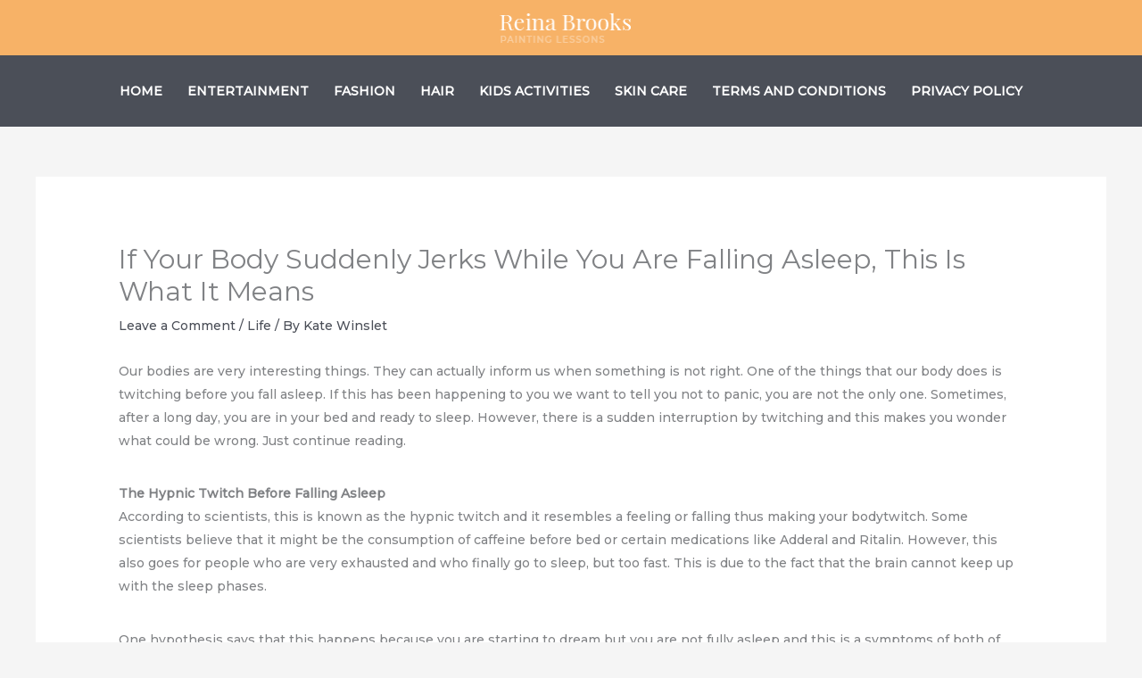

--- FILE ---
content_type: text/html; charset=UTF-8
request_url: https://www.dalmarosec.com/if-your-body-suddenly-jerks-while-you-are-falling-asleep-this-is-what-it-meansif-your-body-suddenly-jerks-while-you-are-falling-asleep-this-is-what-it-means/
body_size: 12380
content:
<!DOCTYPE html><html lang="en"><head><meta charset="UTF-8"><meta name="viewport" content="width=device-width, initial-scale=1"><link rel="profile" href="https://gmpg.org/xfn/11"><meta name='robots' content='index, follow, max-image-preview:large, max-snippet:-1, max-video-preview:-1' /><link media="all" href="https://www.dalmarosec.com/wp-content/cache/autoptimize/css/autoptimize_015cea40fbb72df175c23ffe6f1f0a9c.css" rel="stylesheet"><title>If Your Body Suddenly Jerks While You Are Falling Asleep, This Is What It Means - DalmaroSec</title><link rel="canonical" href="https://www.dalmarosec.com/if-your-body-suddenly-jerks-while-you-are-falling-asleep-this-is-what-it-meansif-your-body-suddenly-jerks-while-you-are-falling-asleep-this-is-what-it-means/" /><meta property="og:locale" content="en_US" /><meta property="og:type" content="article" /><meta property="og:title" content="If Your Body Suddenly Jerks While You Are Falling Asleep, This Is What It Means - DalmaroSec" /><meta property="og:description" content="Our bodies are very interesting things. They can actually inform us when something is not right. One of the things that our body does is twitching before you fall asleep. If this has been happening to you we want to tell you not to panic, you are not the only one. Sometimes, after a long [&hellip;]" /><meta property="og:url" content="https://www.dalmarosec.com/if-your-body-suddenly-jerks-while-you-are-falling-asleep-this-is-what-it-meansif-your-body-suddenly-jerks-while-you-are-falling-asleep-this-is-what-it-means/" /><meta property="og:site_name" content="DalmaroSec" /><meta property="article:published_time" content="2021-04-18T21:07:39+00:00" /><meta name="author" content="Kate Winslet" /><meta name="twitter:card" content="summary_large_image" /><meta name="twitter:label1" content="Written by" /><meta name="twitter:data1" content="Kate Winslet" /><meta name="twitter:label2" content="Est. reading time" /><meta name="twitter:data2" content="2 minutes" /> <script type="application/ld+json" class="yoast-schema-graph">{"@context":"https://schema.org","@graph":[{"@type":"Article","@id":"https://www.dalmarosec.com/if-your-body-suddenly-jerks-while-you-are-falling-asleep-this-is-what-it-meansif-your-body-suddenly-jerks-while-you-are-falling-asleep-this-is-what-it-means/#article","isPartOf":{"@id":"https://www.dalmarosec.com/if-your-body-suddenly-jerks-while-you-are-falling-asleep-this-is-what-it-meansif-your-body-suddenly-jerks-while-you-are-falling-asleep-this-is-what-it-means/"},"author":{"name":"Kate Winslet","@id":"https://www.dalmarosec.com/#/schema/person/20048ecf6e462684513c54a5c8168ec2"},"headline":"If Your Body Suddenly Jerks While You Are Falling Asleep, This Is What It Means","datePublished":"2021-04-18T21:07:39+00:00","mainEntityOfPage":{"@id":"https://www.dalmarosec.com/if-your-body-suddenly-jerks-while-you-are-falling-asleep-this-is-what-it-meansif-your-body-suddenly-jerks-while-you-are-falling-asleep-this-is-what-it-means/"},"wordCount":310,"commentCount":0,"publisher":{"@id":"https://www.dalmarosec.com/#organization"},"image":{"@id":"https://www.dalmarosec.com/if-your-body-suddenly-jerks-while-you-are-falling-asleep-this-is-what-it-meansif-your-body-suddenly-jerks-while-you-are-falling-asleep-this-is-what-it-means/#primaryimage"},"thumbnailUrl":"","articleSection":["Life"],"inLanguage":"en","potentialAction":[{"@type":"CommentAction","name":"Comment","target":["https://www.dalmarosec.com/if-your-body-suddenly-jerks-while-you-are-falling-asleep-this-is-what-it-meansif-your-body-suddenly-jerks-while-you-are-falling-asleep-this-is-what-it-means/#respond"]}]},{"@type":"WebPage","@id":"https://www.dalmarosec.com/if-your-body-suddenly-jerks-while-you-are-falling-asleep-this-is-what-it-meansif-your-body-suddenly-jerks-while-you-are-falling-asleep-this-is-what-it-means/","url":"https://www.dalmarosec.com/if-your-body-suddenly-jerks-while-you-are-falling-asleep-this-is-what-it-meansif-your-body-suddenly-jerks-while-you-are-falling-asleep-this-is-what-it-means/","name":"If Your Body Suddenly Jerks While You Are Falling Asleep, This Is What It Means - DalmaroSec","isPartOf":{"@id":"https://www.dalmarosec.com/#website"},"primaryImageOfPage":{"@id":"https://www.dalmarosec.com/if-your-body-suddenly-jerks-while-you-are-falling-asleep-this-is-what-it-meansif-your-body-suddenly-jerks-while-you-are-falling-asleep-this-is-what-it-means/#primaryimage"},"image":{"@id":"https://www.dalmarosec.com/if-your-body-suddenly-jerks-while-you-are-falling-asleep-this-is-what-it-meansif-your-body-suddenly-jerks-while-you-are-falling-asleep-this-is-what-it-means/#primaryimage"},"thumbnailUrl":"","datePublished":"2021-04-18T21:07:39+00:00","breadcrumb":{"@id":"https://www.dalmarosec.com/if-your-body-suddenly-jerks-while-you-are-falling-asleep-this-is-what-it-meansif-your-body-suddenly-jerks-while-you-are-falling-asleep-this-is-what-it-means/#breadcrumb"},"inLanguage":"en","potentialAction":[{"@type":"ReadAction","target":["https://www.dalmarosec.com/if-your-body-suddenly-jerks-while-you-are-falling-asleep-this-is-what-it-meansif-your-body-suddenly-jerks-while-you-are-falling-asleep-this-is-what-it-means/"]}]},{"@type":"ImageObject","inLanguage":"en","@id":"https://www.dalmarosec.com/if-your-body-suddenly-jerks-while-you-are-falling-asleep-this-is-what-it-meansif-your-body-suddenly-jerks-while-you-are-falling-asleep-this-is-what-it-means/#primaryimage","url":"","contentUrl":""},{"@type":"BreadcrumbList","@id":"https://www.dalmarosec.com/if-your-body-suddenly-jerks-while-you-are-falling-asleep-this-is-what-it-meansif-your-body-suddenly-jerks-while-you-are-falling-asleep-this-is-what-it-means/#breadcrumb","itemListElement":[{"@type":"ListItem","position":1,"name":"Home","item":"https://www.dalmarosec.com/"},{"@type":"ListItem","position":2,"name":"If Your Body Suddenly Jerks While You Are Falling Asleep, This Is What It Means"}]},{"@type":"WebSite","@id":"https://www.dalmarosec.com/#website","url":"https://www.dalmarosec.com/","name":"DalmaroSec","description":"","publisher":{"@id":"https://www.dalmarosec.com/#organization"},"potentialAction":[{"@type":"SearchAction","target":{"@type":"EntryPoint","urlTemplate":"https://www.dalmarosec.com/?s={search_term_string}"},"query-input":{"@type":"PropertyValueSpecification","valueRequired":true,"valueName":"search_term_string"}}],"inLanguage":"en"},{"@type":"Organization","@id":"https://www.dalmarosec.com/#organization","name":"DalmaroSec","url":"https://www.dalmarosec.com/","logo":{"@type":"ImageObject","inLanguage":"en","@id":"https://www.dalmarosec.com/#/schema/logo/image/","url":"https://www.dalmarosec.com/wp-content/uploads/2021/02/logo-regular-free-img.png","contentUrl":"https://www.dalmarosec.com/wp-content/uploads/2021/02/logo-regular-free-img.png","width":146,"height":34,"caption":"DalmaroSec"},"image":{"@id":"https://www.dalmarosec.com/#/schema/logo/image/"}},{"@type":"Person","@id":"https://www.dalmarosec.com/#/schema/person/20048ecf6e462684513c54a5c8168ec2","name":"Kate Winslet","image":{"@type":"ImageObject","inLanguage":"en","@id":"https://www.dalmarosec.com/#/schema/person/image/","url":"https://secure.gravatar.com/avatar/5f0a207c678f4271e48ff3dfc80d37bc07acff284793d5f0cbd91f3be0b82f7a?s=96&d=mm&r=g","contentUrl":"https://secure.gravatar.com/avatar/5f0a207c678f4271e48ff3dfc80d37bc07acff284793d5f0cbd91f3be0b82f7a?s=96&d=mm&r=g","caption":"Kate Winslet"},"url":"https://www.dalmarosec.com/author/healthy/"}]}</script> <link rel='dns-prefetch' href='//www.googletagmanager.com' /><link rel='dns-prefetch' href='//stats.wp.com' /><link rel='dns-prefetch' href='//fonts.googleapis.com' /><link rel='dns-prefetch' href='//pagead2.googlesyndication.com' /><link rel='preconnect' href='//c0.wp.com' /><link rel="alternate" type="application/rss+xml" title="DalmaroSec &raquo; Feed" href="https://www.dalmarosec.com/feed/" /><link rel="alternate" type="application/rss+xml" title="DalmaroSec &raquo; Comments Feed" href="https://www.dalmarosec.com/comments/feed/" /><link rel="alternate" type="application/rss+xml" title="DalmaroSec &raquo; If Your Body Suddenly Jerks While You Are Falling Asleep, This Is What It Means Comments Feed" href="https://www.dalmarosec.com/if-your-body-suddenly-jerks-while-you-are-falling-asleep-this-is-what-it-meansif-your-body-suddenly-jerks-while-you-are-falling-asleep-this-is-what-it-means/feed/" /> <script>window._wpemojiSettings = {"baseUrl":"https:\/\/s.w.org\/images\/core\/emoji\/16.0.1\/72x72\/","ext":".png","svgUrl":"https:\/\/s.w.org\/images\/core\/emoji\/16.0.1\/svg\/","svgExt":".svg","source":{"concatemoji":"https:\/\/www.dalmarosec.com\/wp-includes\/js\/wp-emoji-release.min.js?ver=6.8.3"}};
/*! This file is auto-generated */
!function(s,n){var o,i,e;function c(e){try{var t={supportTests:e,timestamp:(new Date).valueOf()};sessionStorage.setItem(o,JSON.stringify(t))}catch(e){}}function p(e,t,n){e.clearRect(0,0,e.canvas.width,e.canvas.height),e.fillText(t,0,0);var t=new Uint32Array(e.getImageData(0,0,e.canvas.width,e.canvas.height).data),a=(e.clearRect(0,0,e.canvas.width,e.canvas.height),e.fillText(n,0,0),new Uint32Array(e.getImageData(0,0,e.canvas.width,e.canvas.height).data));return t.every(function(e,t){return e===a[t]})}function u(e,t){e.clearRect(0,0,e.canvas.width,e.canvas.height),e.fillText(t,0,0);for(var n=e.getImageData(16,16,1,1),a=0;a<n.data.length;a++)if(0!==n.data[a])return!1;return!0}function f(e,t,n,a){switch(t){case"flag":return n(e,"\ud83c\udff3\ufe0f\u200d\u26a7\ufe0f","\ud83c\udff3\ufe0f\u200b\u26a7\ufe0f")?!1:!n(e,"\ud83c\udde8\ud83c\uddf6","\ud83c\udde8\u200b\ud83c\uddf6")&&!n(e,"\ud83c\udff4\udb40\udc67\udb40\udc62\udb40\udc65\udb40\udc6e\udb40\udc67\udb40\udc7f","\ud83c\udff4\u200b\udb40\udc67\u200b\udb40\udc62\u200b\udb40\udc65\u200b\udb40\udc6e\u200b\udb40\udc67\u200b\udb40\udc7f");case"emoji":return!a(e,"\ud83e\udedf")}return!1}function g(e,t,n,a){var r="undefined"!=typeof WorkerGlobalScope&&self instanceof WorkerGlobalScope?new OffscreenCanvas(300,150):s.createElement("canvas"),o=r.getContext("2d",{willReadFrequently:!0}),i=(o.textBaseline="top",o.font="600 32px Arial",{});return e.forEach(function(e){i[e]=t(o,e,n,a)}),i}function t(e){var t=s.createElement("script");t.src=e,t.defer=!0,s.head.appendChild(t)}"undefined"!=typeof Promise&&(o="wpEmojiSettingsSupports",i=["flag","emoji"],n.supports={everything:!0,everythingExceptFlag:!0},e=new Promise(function(e){s.addEventListener("DOMContentLoaded",e,{once:!0})}),new Promise(function(t){var n=function(){try{var e=JSON.parse(sessionStorage.getItem(o));if("object"==typeof e&&"number"==typeof e.timestamp&&(new Date).valueOf()<e.timestamp+604800&&"object"==typeof e.supportTests)return e.supportTests}catch(e){}return null}();if(!n){if("undefined"!=typeof Worker&&"undefined"!=typeof OffscreenCanvas&&"undefined"!=typeof URL&&URL.createObjectURL&&"undefined"!=typeof Blob)try{var e="postMessage("+g.toString()+"("+[JSON.stringify(i),f.toString(),p.toString(),u.toString()].join(",")+"));",a=new Blob([e],{type:"text/javascript"}),r=new Worker(URL.createObjectURL(a),{name:"wpTestEmojiSupports"});return void(r.onmessage=function(e){c(n=e.data),r.terminate(),t(n)})}catch(e){}c(n=g(i,f,p,u))}t(n)}).then(function(e){for(var t in e)n.supports[t]=e[t],n.supports.everything=n.supports.everything&&n.supports[t],"flag"!==t&&(n.supports.everythingExceptFlag=n.supports.everythingExceptFlag&&n.supports[t]);n.supports.everythingExceptFlag=n.supports.everythingExceptFlag&&!n.supports.flag,n.DOMReady=!1,n.readyCallback=function(){n.DOMReady=!0}}).then(function(){return e}).then(function(){var e;n.supports.everything||(n.readyCallback(),(e=n.source||{}).concatemoji?t(e.concatemoji):e.wpemoji&&e.twemoji&&(t(e.twemoji),t(e.wpemoji)))}))}((window,document),window._wpemojiSettings);</script> <link rel='stylesheet' id='astra-google-fonts-css' href='https://fonts.googleapis.com/css?family=Montserrat%3A500%2C400%7CPlayfair+Display%3A400&#038;display=fallback&#038;ver=4.11.13' media='all' /><link rel='stylesheet' id='uag-style-1779-css' href='https://www.dalmarosec.com/wp-content/cache/autoptimize/css/autoptimize_single_573c39b1e7f6d87afbaec78be5ad43ed.css?ver=1760624272' media='all' /> <!--[if IE]> <script src="https://www.dalmarosec.com/wp-content/themes/astra/assets/js/minified/flexibility.min.js?ver=4.11.13" id="astra-flexibility-js"></script> <script id="astra-flexibility-js-after">flexibility(document.documentElement);</script> <![endif]--> <script src="https://www.dalmarosec.com/wp-includes/js/jquery/jquery.min.js?ver=3.7.1" id="jquery-core-js"></script> <script id="jquery-js-after">jQuery(document).ready(function() {
	jQuery(".e00e03912e411a6d3da772cff81989e1").click(function() {
		jQuery.post(
			"https://www.dalmarosec.com/wp-admin/admin-ajax.php", {
				"action": "quick_adsense_onpost_ad_click",
				"quick_adsense_onpost_ad_index": jQuery(this).attr("data-index"),
				"quick_adsense_nonce": "520936db6e",
			}, function(response) { }
		);
	});
});</script> 
 <script src="https://www.googletagmanager.com/gtag/js?id=GT-WVGMVMJ" id="google_gtagjs-js" async></script> <script id="google_gtagjs-js-after">window.dataLayer = window.dataLayer || [];function gtag(){dataLayer.push(arguments);}
gtag("set","linker",{"domains":["www.dalmarosec.com"]});
gtag("js", new Date());
gtag("set", "developer_id.dZTNiMT", true);
gtag("config", "GT-WVGMVMJ");</script> <link rel="https://api.w.org/" href="https://www.dalmarosec.com/wp-json/" /><link rel="alternate" title="JSON" type="application/json" href="https://www.dalmarosec.com/wp-json/wp/v2/posts/1779" /><link rel="EditURI" type="application/rsd+xml" title="RSD" href="https://www.dalmarosec.com/xmlrpc.php?rsd" /><meta name="generator" content="WordPress 6.8.3" /><link rel='shortlink' href='https://wp.me/pd4Nc9-sH' /><link rel="alternate" title="oEmbed (JSON)" type="application/json+oembed" href="https://www.dalmarosec.com/wp-json/oembed/1.0/embed?url=https%3A%2F%2Fwww.dalmarosec.com%2Fif-your-body-suddenly-jerks-while-you-are-falling-asleep-this-is-what-it-meansif-your-body-suddenly-jerks-while-you-are-falling-asleep-this-is-what-it-means%2F" /><link rel="alternate" title="oEmbed (XML)" type="text/xml+oembed" href="https://www.dalmarosec.com/wp-json/oembed/1.0/embed?url=https%3A%2F%2Fwww.dalmarosec.com%2Fif-your-body-suddenly-jerks-while-you-are-falling-asleep-this-is-what-it-meansif-your-body-suddenly-jerks-while-you-are-falling-asleep-this-is-what-it-means%2F&#038;format=xml" /><meta name="generator" content="Site Kit by Google 1.163.0" /><script data-ad-client="ca-pub-2141676595898397" async src="https://pagead2.googlesyndication.com/pagead/js/adsbygoogle.js"></script><script src="https://jsc.mgid.com/site/715108.js" async></script> <link rel="pingback" href="https://www.dalmarosec.com/xmlrpc.php"><meta name="google-site-verification" content="to5TDGaS2KjKPRzVlImznbkeb72TWFENNvdPqROfjK4"><meta name="google-adsense-platform-account" content="ca-host-pub-2644536267352236"><meta name="google-adsense-platform-domain" content="sitekit.withgoogle.com">  <script async src="https://pagead2.googlesyndication.com/pagead/js/adsbygoogle.js?client=ca-pub-2141676595898397&amp;host=ca-host-pub-2644536267352236" crossorigin="anonymous"></script> <link rel="icon" href="https://www.dalmarosec.com/wp-content/uploads/2021/05/D-150x150.png" sizes="32x32" /><link rel="icon" href="https://www.dalmarosec.com/wp-content/uploads/2021/05/D-300x300.png" sizes="192x192" /><link rel="apple-touch-icon" href="https://www.dalmarosec.com/wp-content/uploads/2021/05/D-300x300.png" /><meta name="msapplication-TileImage" content="https://www.dalmarosec.com/wp-content/uploads/2021/05/D-300x300.png" /></head><body itemtype='https://schema.org/Blog' itemscope='itemscope' class="wp-singular post-template-default single single-post postid-1779 single-format-standard wp-custom-logo wp-embed-responsive wp-theme-astra ast-desktop ast-separate-container ast-two-container ast-no-sidebar astra-4.11.13 group-blog ast-blog-single-style-1 ast-single-post ast-mobile-inherit-site-logo ast-inherit-site-logo-transparent ast-hfb-header ast-normal-title-enabled"> <a
 class="skip-link screen-reader-text"
 href="#content"
 title="Skip to content"> Skip to content</a><div
class="hfeed site" id="page"><header
 class="site-header header-main-layout-1 ast-primary-menu-enabled ast-logo-title-inline ast-hide-custom-menu-mobile ast-builder-menu-toggle-icon ast-mobile-header-inline" id="masthead" itemtype="https://schema.org/WPHeader" itemscope="itemscope" itemid="#masthead"		><div id="ast-desktop-header" data-toggle-type="off-canvas"><div class="ast-above-header-wrap  "><div class="ast-above-header-bar ast-above-header  site-header-focus-item" data-section="section-above-header-builder"><div class="site-above-header-wrap ast-builder-grid-row-container site-header-focus-item ast-container" data-section="section-above-header-builder"><div class="ast-builder-grid-row ast-grid-center-col-layout-only ast-flex ast-grid-center-col-layout"><div class="site-header-above-section-center site-header-section ast-flex ast-grid-section-center"><div class="ast-builder-layout-element ast-flex site-header-focus-item" data-section="title_tagline"><div
 class="site-branding ast-site-identity" itemtype="https://schema.org/Organization" itemscope="itemscope"				> <span class="site-logo-img"><a href="https://www.dalmarosec.com/" class="custom-logo-link" rel="home"><img width="146" height="34" src="https://www.dalmarosec.com/wp-content/uploads/2021/02/logo-regular-free-img.png" class="custom-logo" alt="Logo Regular" decoding="async" srcset="https://www.dalmarosec.com/wp-content/uploads/2021/02/logo-regular-free-img.png 1x, https://www.dalmarosec.com/wp-content/uploads/2021/02/logo-retina-free-img.png 2x" /></a></span></div></div></div></div></div></div></div><div class="ast-main-header-wrap main-header-bar-wrap "><div class="ast-primary-header-bar ast-primary-header main-header-bar site-header-focus-item" data-section="section-primary-header-builder"><div class="site-primary-header-wrap ast-builder-grid-row-container site-header-focus-item ast-container" data-section="section-primary-header-builder"><div class="ast-builder-grid-row ast-grid-center-col-layout-only ast-flex ast-grid-center-col-layout"><div class="site-header-primary-section-center site-header-section ast-flex ast-grid-section-center"><div class="ast-builder-menu-1 ast-builder-menu ast-flex ast-builder-menu-1-focus-item ast-builder-layout-element site-header-focus-item" data-section="section-hb-menu-1"><div class="ast-main-header-bar-alignment"><div class="main-header-bar-navigation"><nav class="site-navigation ast-flex-grow-1 navigation-accessibility site-header-focus-item" id="primary-site-navigation-desktop" aria-label="Primary Site Navigation" itemtype="https://schema.org/SiteNavigationElement" itemscope="itemscope"><div class="main-navigation ast-inline-flex"><ul id="ast-hf-menu-1" class="main-header-menu ast-menu-shadow ast-nav-menu ast-flex  submenu-with-border astra-menu-animation-fade  stack-on-mobile"><li id="menu-item-745" class="menu-item menu-item-type-post_type menu-item-object-page menu-item-home menu-item-745"><a href="https://www.dalmarosec.com/" class="menu-link">Home</a></li><li id="menu-item-24854" class="menu-item menu-item-type-taxonomy menu-item-object-category menu-item-24854"><a href="https://www.dalmarosec.com/category/entertainment/" class="menu-link">Entertainment</a></li><li id="menu-item-24855" class="menu-item menu-item-type-taxonomy menu-item-object-category menu-item-24855"><a href="https://www.dalmarosec.com/category/fashion/" class="menu-link">Fashion</a></li><li id="menu-item-24856" class="menu-item menu-item-type-taxonomy menu-item-object-category menu-item-24856"><a href="https://www.dalmarosec.com/category/hair/" class="menu-link">Hair</a></li><li id="menu-item-24857" class="menu-item menu-item-type-taxonomy menu-item-object-category menu-item-24857"><a href="https://www.dalmarosec.com/category/kids-activities/" class="menu-link">Kids Activities</a></li><li id="menu-item-24858" class="menu-item menu-item-type-taxonomy menu-item-object-category menu-item-24858"><a href="https://www.dalmarosec.com/category/honoring-women-in-beauty-8-march-skincare/" class="menu-link">Skin Care</a></li><li id="menu-item-24859" class="menu-item menu-item-type-post_type menu-item-object-page menu-item-24859"><a href="https://www.dalmarosec.com/terms-and-conditions/" class="menu-link">Terms and Conditions</a></li><li id="menu-item-24860" class="menu-item menu-item-type-post_type menu-item-object-page menu-item-24860"><a href="https://www.dalmarosec.com/privacy-policy/" class="menu-link">Privacy Policy</a></li></ul></div></nav></div></div></div></div></div></div></div></div></div><div id="ast-mobile-header" class="ast-mobile-header-wrap " data-type="off-canvas"><div class="ast-main-header-wrap main-header-bar-wrap" ><div class="ast-primary-header-bar ast-primary-header main-header-bar site-primary-header-wrap site-header-focus-item ast-builder-grid-row-layout-default ast-builder-grid-row-tablet-layout-default ast-builder-grid-row-mobile-layout-default" data-section="section-primary-header-builder"><div class="ast-builder-grid-row ast-builder-grid-row-has-sides ast-builder-grid-row-no-center"><div class="site-header-primary-section-left site-header-section ast-flex site-header-section-left"><div class="ast-builder-layout-element ast-flex site-header-focus-item" data-section="title_tagline"><div
 class="site-branding ast-site-identity" itemtype="https://schema.org/Organization" itemscope="itemscope"				> <span class="site-logo-img"><a href="https://www.dalmarosec.com/" class="custom-logo-link" rel="home"><img width="146" height="34" src="https://www.dalmarosec.com/wp-content/uploads/2021/02/logo-regular-free-img.png" class="custom-logo" alt="Logo Regular" decoding="async" srcset="https://www.dalmarosec.com/wp-content/uploads/2021/02/logo-regular-free-img.png 1x, https://www.dalmarosec.com/wp-content/uploads/2021/02/logo-retina-free-img.png 2x" /></a></span></div></div></div><div class="site-header-primary-section-right site-header-section ast-flex ast-grid-right-section"><div class="ast-builder-layout-element ast-flex site-header-focus-item" data-section="section-header-mobile-trigger"><div class="ast-button-wrap"> <button type="button" class="menu-toggle main-header-menu-toggle ast-mobile-menu-trigger-outline"   aria-expanded="false" aria-label="Main menu toggle"> <span class="screen-reader-text">Main Menu</span> <span class="mobile-menu-toggle-icon"> <span aria-hidden="true" class="ahfb-svg-iconset ast-inline-flex svg-baseline"><svg class='ast-mobile-svg ast-menu-svg' fill='currentColor' version='1.1' xmlns='http://www.w3.org/2000/svg' width='24' height='24' viewBox='0 0 24 24'><path d='M3 13h18c0.552 0 1-0.448 1-1s-0.448-1-1-1h-18c-0.552 0-1 0.448-1 1s0.448 1 1 1zM3 7h18c0.552 0 1-0.448 1-1s-0.448-1-1-1h-18c-0.552 0-1 0.448-1 1s0.448 1 1 1zM3 19h18c0.552 0 1-0.448 1-1s-0.448-1-1-1h-18c-0.552 0-1 0.448-1 1s0.448 1 1 1z'></path></svg></span><span aria-hidden="true" class="ahfb-svg-iconset ast-inline-flex svg-baseline"><svg class='ast-mobile-svg ast-close-svg' fill='currentColor' version='1.1' xmlns='http://www.w3.org/2000/svg' width='24' height='24' viewBox='0 0 24 24'><path d='M5.293 6.707l5.293 5.293-5.293 5.293c-0.391 0.391-0.391 1.024 0 1.414s1.024 0.391 1.414 0l5.293-5.293 5.293 5.293c0.391 0.391 1.024 0.391 1.414 0s0.391-1.024 0-1.414l-5.293-5.293 5.293-5.293c0.391-0.391 0.391-1.024 0-1.414s-1.024-0.391-1.414 0l-5.293 5.293-5.293-5.293c-0.391-0.391-1.024-0.391-1.414 0s-0.391 1.024 0 1.414z'></path></svg></span> </span> </button></div></div></div></div></div></div></div></header><div id="content" class="site-content"><div class="ast-container"><div id="primary" class="content-area primary"><main id="main" class="site-main"><article
class="post-1779 post type-post status-publish format-standard has-post-thumbnail hentry category-life-tips ast-article-single" id="post-1779" itemtype="https://schema.org/CreativeWork" itemscope="itemscope"><div class="ast-post-format- ast-no-thumb single-layout-1"><header class="entry-header ast-no-thumbnail"><h1 class="entry-title" itemprop="headline">If Your Body Suddenly Jerks While You Are Falling Asleep, This Is What It Means</h1><div class="entry-meta"> <span class="comments-link"> <a href="https://www.dalmarosec.com/if-your-body-suddenly-jerks-while-you-are-falling-asleep-this-is-what-it-meansif-your-body-suddenly-jerks-while-you-are-falling-asleep-this-is-what-it-means/#respond">Leave a Comment</a> </span> / <span class="ast-terms-link"><a href="https://www.dalmarosec.com/category/life-tips/" class="">Life</a></span> / By <span class="posted-by vcard author" itemtype="https://schema.org/Person" itemscope="itemscope" itemprop="author"> <a title="View all posts by Kate Winslet"
 href="https://www.dalmarosec.com/author/healthy/" rel="author"
 class="url fn n" itemprop="url"				> <span
 class="author-name" itemprop="name"				> Kate Winslet </span> </a> </span></div></header><div class="entry-content clear"
 data-ast-blocks-layout="true" itemprop="text"	><p>Our bodies are very interesting things. They can actually inform us when something is not right. One of the things that our body does is twitching before you fall asleep. If this has been happening to you we want to tell you not to panic, you are not the only one. Sometimes, after a long day, you are in your bed and ready to sleep. However, there is a sudden interruption by twitching and this makes you wonder what could be wrong. Just continue reading.</p><div class="e00e03912e411a6d3da772cff81989e1" data-index="1" style="float: none; margin:10px 0 10px 0; text-align:center;"><div data-type="_mgwidget" data-widget-id="1220833"></div> <script>(function(w,q){w[q]=w[q]||[];w[q].push(["_mgc.load"])})(window,"_mgq");</script> </div><p><strong>The Hypnic Twitch Before Falling Asleep</strong><br>According to scientists, this is known as the hypnic twitch and it resembles a feeling or falling thus making your bodytwitch. Some scientists believe that it might be the consumption of caffeine before bed or certain medications like Adderal and Ritalin. However, this also goes for people who are very exhausted and who finally go to sleep, but too fast. This is due to the fact that the brain cannot keep up with the sleep phases.</p><div class="e00e03912e411a6d3da772cff81989e1" data-index="2" style="float: none; margin:10px 0 10px 0; text-align:center;"><div data-type="_mgwidget" data-widget-id="1154673"></div> <script>(function(w,q){w[q]=w[q]||[];w[q].push(["_mgc.load"])})(window,"_mgq");</script> <div id="rc-widget-31ee5c" data-rc-widget data-widget-host="habitat" data-endpoint="//trends.revcontent.com" data-widget-id="224220"></div> <script type="text/javascript" src="https://assets.revcontent.com/master/delivery.js" defer="defer"></script> </div><p>One hypothesis says that this happens because you are starting to dream but you are not fully asleep and this is a symptoms of both of these things fighting.</p><p>Another evolutionary hypothesis claims that this happens because this was the body’s way to wake up our ancestors before they fell out of the trees.</p><p>Namely, when your brain is confused, it will restart and you will wake up with a burst of chemicals. This is however not dangerous for your health, but it is still not a very good feeling. There are still also those opinions that twitches are connected to early onsets of Parkinson’s disease or Alzheimer’s, brain injury or nerve damage. But this is if it is too serious.You Might Also Like?</p><div class="e00e03912e411a6d3da772cff81989e1" data-index="3" style="float: none; margin:10px 0 10px 0; text-align:center;"><div data-type="_mgwidget" data-widget-id="1140112"></div> <script>(function(w,q){w[q]=w[q]||[];w[q].push(["_mgc.load"])})(window,"_mgq");</script> </div><div style="font-size: 0px; height: 0px; line-height: 0px; margin: 0; padding: 0; clear: both;"></div></div></div></article><nav class="navigation post-navigation" aria-label="Posts"><div class="nav-links"><div class="nav-previous"><a title="How To Lighten Dark Inner Thighs Naturally" href="https://www.dalmarosec.com/how-to-lighten-dark-inner-thighs-naturally-2/" rel="prev"><span class="ast-left-arrow" aria-hidden="true">&larr;</span> Previous Post</a></div><div class="nav-next"><a title="Never Drink The Water From Your Nightstand- Here Is The Reason" href="https://www.dalmarosec.com/never-drink-the-water-from-your-nightstand-here-is-the-reason/" rel="next">Next Post <span class="ast-right-arrow" aria-hidden="true">&rarr;</span></a></div></div></nav><div id="comments" class="comments-area comment-form-position-below "><div id="respond" class="comment-respond"><h3 id="reply-title" class="comment-reply-title">Leave a Comment <small><a rel="nofollow" id="cancel-comment-reply-link" href="/if-your-body-suddenly-jerks-while-you-are-falling-asleep-this-is-what-it-meansif-your-body-suddenly-jerks-while-you-are-falling-asleep-this-is-what-it-means/#respond" style="display:none;">Cancel Reply</a></small></h3><form action="https://www.dalmarosec.com/wp-comments-post.php" method="post" id="ast-commentform" class="comment-form"><p class="comment-notes"><span id="email-notes">Your email address will not be published.</span> <span class="required-field-message">Required fields are marked <span class="required">*</span></span></p><div class="ast-row comment-textarea"><fieldset class="comment-form-comment"><legend class ="comment-form-legend"></legend><div class="comment-form-textarea ast-grid-common-col"><label for="comment" class="screen-reader-text">Type here..</label><textarea id="comment" name="comment" placeholder="Type here.." cols="45" rows="8" aria-required="true"></textarea></div></fieldset></div><div class="ast-comment-formwrap ast-row"><p class="comment-form-author ast-grid-common-col ast-width-lg-33 ast-width-md-4 ast-float"> <label for="author" class="screen-reader-text">Name*</label> <input id="author" name="author" type="text" 
 value="" 
 placeholder="Name*" 
 size="30" aria-required='true' autocomplete="name" /></p><p class="comment-form-email ast-grid-common-col ast-width-lg-33 ast-width-md-4 ast-float"> <label for="email" class="screen-reader-text">Email*</label> <input id="email" name="email" type="text" 
 value="" 
 placeholder="Email*" 
 size="30" aria-required='true' autocomplete="email" /></p><p class="comment-form-url ast-grid-common-col ast-width-lg-33 ast-width-md-4 ast-float"> <label for="url" class="screen-reader-text">Website</label> <input id="url" name="url" type="text" 
 value="" 
 placeholder="Website" 
 size="30" autocomplete="url" /></p></div><p class="comment-form-cookies-consent"><input id="wp-comment-cookies-consent" name="wp-comment-cookies-consent" type="checkbox" value="yes" /> <label for="wp-comment-cookies-consent">Save my name, email, and website in this browser for the next time I comment.</label></p><p class="form-submit"><input name="submit" type="submit" id="submit" class="submit" value="Post Comment &raquo;" /> <input type='hidden' name='comment_post_ID' value='1779' id='comment_post_ID' /> <input type='hidden' name='comment_parent' id='comment_parent' value='0' /></p><p style="display: none;"><input type="hidden" id="akismet_comment_nonce" name="akismet_comment_nonce" value="19dd14b718" /></p><p style="display: none !important;" class="akismet-fields-container" data-prefix="ak_"><label>&#916;<textarea name="ak_hp_textarea" cols="45" rows="8" maxlength="100"></textarea></label><input type="hidden" id="ak_js_1" name="ak_js" value="195"/><script>document.getElementById( "ak_js_1" ).setAttribute( "value", ( new Date() ).getTime() );</script></p></form></div></div></main></div></div></div><div id="ast-mobile-popup-wrapper"><div id="ast-mobile-popup" class="ast-mobile-popup-drawer content-align-flex-start ast-mobile-popup-right"><div class="ast-mobile-popup-overlay"></div><div class="ast-mobile-popup-inner"><div class="ast-mobile-popup-header"> <button type="button" id="menu-toggle-close" class="menu-toggle-close" aria-label="Close menu" tabindex="0"> <span class="ast-svg-iconset"> <span aria-hidden="true" class="ahfb-svg-iconset ast-inline-flex svg-baseline"><svg class='ast-mobile-svg ast-close-svg' fill='currentColor' version='1.1' xmlns='http://www.w3.org/2000/svg' width='24' height='24' viewBox='0 0 24 24'><path d='M5.293 6.707l5.293 5.293-5.293 5.293c-0.391 0.391-0.391 1.024 0 1.414s1.024 0.391 1.414 0l5.293-5.293 5.293 5.293c0.391 0.391 1.024 0.391 1.414 0s0.391-1.024 0-1.414l-5.293-5.293 5.293-5.293c0.391-0.391 0.391-1.024 0-1.414s-1.024-0.391-1.414 0l-5.293 5.293-5.293-5.293c-0.391-0.391-1.024-0.391-1.414 0s-0.391 1.024 0 1.414z'></path></svg></span> </span> </button></div><div class="ast-mobile-popup-content"><div class="ast-builder-layout-element ast-flex site-header-focus-item ast-header-search" data-section="section-header-search"><div class="ast-search-menu-icon slide-search" ><form role="search" method="get" class="search-form" action="https://www.dalmarosec.com/"> <label for="search-field"> <span class="screen-reader-text">Search for:</span> <input type="search" id="search-field" class="search-field"   placeholder="Search..." value="" name="s" tabindex="-1"> <button class="search-submit ast-search-submit" aria-label="Search Submit"> <span hidden>Search</span> <i><span class="ast-icon icon-search"><svg xmlns="http://www.w3.org/2000/svg" xmlns:xlink="http://www.w3.org/1999/xlink" version="1.1" x="0px" y="0px" viewBox="-893 477 142 142" enable-background="new -888 480 142 142" xml:space="preserve"> <path d="M-787.4,568.7h-6.3l-2.4-2.4c7.9-8.7,12.6-20.5,12.6-33.1c0-28.4-22.9-51.3-51.3-51.3  c-28.4,0-51.3,22.9-51.3,51.3c0,28.4,22.9,51.3,51.3,51.3c12.6,0,24.4-4.7,33.1-12.6l2.4,2.4v6.3l39.4,39.4l11.8-11.8L-787.4,568.7  L-787.4,568.7z M-834.7,568.7c-19.7,0-35.5-15.8-35.5-35.5c0-19.7,15.8-35.5,35.5-35.5c19.7,0,35.5,15.8,35.5,35.5  C-799.3,553-815,568.7-834.7,568.7L-834.7,568.7z" /> </svg></span></i> </button> </label></form><div class="ast-search-icon"> <a class="slide-search astra-search-icon" role="button" tabindex="0" aria-label="Search button" href="#"> <span class="screen-reader-text">Search</span> <span class="ast-icon icon-search"><svg xmlns="http://www.w3.org/2000/svg" xmlns:xlink="http://www.w3.org/1999/xlink" version="1.1" x="0px" y="0px" viewBox="-893 477 142 142" enable-background="new -888 480 142 142" xml:space="preserve"> <path d="M-787.4,568.7h-6.3l-2.4-2.4c7.9-8.7,12.6-20.5,12.6-33.1c0-28.4-22.9-51.3-51.3-51.3  c-28.4,0-51.3,22.9-51.3,51.3c0,28.4,22.9,51.3,51.3,51.3c12.6,0,24.4-4.7,33.1-12.6l2.4,2.4v6.3l39.4,39.4l11.8-11.8L-787.4,568.7  L-787.4,568.7z M-834.7,568.7c-19.7,0-35.5-15.8-35.5-35.5c0-19.7,15.8-35.5,35.5-35.5c19.7,0,35.5,15.8,35.5,35.5  C-799.3,553-815,568.7-834.7,568.7L-834.7,568.7z" /> </svg></span> </a></div></div></div><div class="ast-builder-menu-mobile ast-builder-menu ast-builder-menu-mobile-focus-item ast-builder-layout-element site-header-focus-item" data-section="section-header-mobile-menu"><div class="ast-main-header-bar-alignment"><div class="main-header-bar-navigation"><nav class="site-navigation ast-flex-grow-1 navigation-accessibility site-header-focus-item" id="ast-mobile-site-navigation" aria-label="Site Navigation: Menu" itemtype="https://schema.org/SiteNavigationElement" itemscope="itemscope"><div class="main-navigation"><ul id="ast-hf-mobile-menu" class="main-header-menu ast-nav-menu ast-flex  submenu-with-border astra-menu-animation-fade  stack-on-mobile"><li class="menu-item menu-item-type-post_type menu-item-object-page menu-item-home menu-item-745"><a href="https://www.dalmarosec.com/" class="menu-link">Home</a></li><li class="menu-item menu-item-type-taxonomy menu-item-object-category menu-item-24854"><a href="https://www.dalmarosec.com/category/entertainment/" class="menu-link">Entertainment</a></li><li class="menu-item menu-item-type-taxonomy menu-item-object-category menu-item-24855"><a href="https://www.dalmarosec.com/category/fashion/" class="menu-link">Fashion</a></li><li class="menu-item menu-item-type-taxonomy menu-item-object-category menu-item-24856"><a href="https://www.dalmarosec.com/category/hair/" class="menu-link">Hair</a></li><li class="menu-item menu-item-type-taxonomy menu-item-object-category menu-item-24857"><a href="https://www.dalmarosec.com/category/kids-activities/" class="menu-link">Kids Activities</a></li><li class="menu-item menu-item-type-taxonomy menu-item-object-category menu-item-24858"><a href="https://www.dalmarosec.com/category/honoring-women-in-beauty-8-march-skincare/" class="menu-link">Skin Care</a></li><li class="menu-item menu-item-type-post_type menu-item-object-page menu-item-24859"><a href="https://www.dalmarosec.com/terms-and-conditions/" class="menu-link">Terms and Conditions</a></li><li class="menu-item menu-item-type-post_type menu-item-object-page menu-item-24860"><a href="https://www.dalmarosec.com/privacy-policy/" class="menu-link">Privacy Policy</a></li></ul></div></nav></div></div></div></div><div class="ast-desktop-popup-content"></div></div></div></div><footer
class="site-footer" id="colophon" itemtype="https://schema.org/WPFooter" itemscope="itemscope" itemid="#colophon"><div class="site-primary-footer-wrap ast-builder-grid-row-container site-footer-focus-item ast-builder-grid-row-2-equal ast-builder-grid-row-tablet-2-equal ast-builder-grid-row-mobile-full ast-footer-row-stack ast-footer-row-tablet-stack ast-footer-row-mobile-stack" data-section="section-primary-footer-builder"><div class="ast-builder-grid-row-container-inner"><div class="ast-builder-footer-grid-columns site-primary-footer-inner-wrap ast-builder-grid-row"><div class="site-footer-primary-section-1 site-footer-section site-footer-section-1"><aside
 class="footer-widget-area widget-area site-footer-focus-item footer-widget-area-inner" data-section="sidebar-widgets-footer-widget-1" aria-label="Footer Widget 1" role="region"				><section id="block-1" class="widget widget_block"><div class="wp-block-uagb-advanced-heading uagb-block-229d5d3b"><h2 class="uagb-heading-text">Weekly free painting resources &amp; tips</h2></div></section></aside></div><div class="site-footer-primary-section-2 site-footer-section site-footer-section-2"><aside
 class="footer-widget-area widget-area site-footer-focus-item footer-widget-area-inner" data-section="sidebar-widgets-footer-widget-2" aria-label="Footer Widget 2" role="region"		><section id="block-2" class="widget widget_block"><div class="wp-block-uagb-forms uagb-forms__outer-wrap uagb-block-51b101ed uagb-forms__medium-btn"><form class="uagb-forms-main-form" method="post" autocomplete="on" name="uagb-form-51b101ed"><div class="wp-block-uagb-forms-email uagb-forms-email-wrap uagb-forms-field-set uagb-block-a425a27e"><div class="uagb-forms-email-label  uagb-forms-input-label" id="a425a27e">Email</div><input type="email" class="uagb-forms-email-input uagb-forms-input" placeholder="Email" name="a425a27e" autocomplete="email"/></div><div class="uagb-forms-form-hidden-data"><input type="hidden" class="uagb_forms_form_label" value="Spectra Form"/><input type="hidden" class="uagb_forms_form_id" value="uagb-form-51b101ed"/></div><div class="uagb-form-reacaptcha-error-51b101ed"></div><div class="uagb-forms-main-submit-button-wrap wp-block-button"><button class="uagb-forms-main-submit-button wp-block-button__link"><div class="uagb-forms-main-submit-button-text">Submit</div></button></div></form><div class="uagb-forms-success-message-51b101ed uagb-forms-submit-message-hide"><span>The form has been submitted successfully!</span></div><div class="uagb-forms-failed-message-51b101ed uagb-forms-submit-message-hide"><span>There has been some error while submitting the form. Please verify all form fields again.</span></div></div></section></aside></div></div></div></div><div class="site-below-footer-wrap ast-builder-grid-row-container site-footer-focus-item ast-builder-grid-row-2-equal ast-builder-grid-row-tablet-2-equal ast-builder-grid-row-mobile-full ast-footer-row-stack ast-footer-row-tablet-stack ast-footer-row-mobile-stack" data-section="section-below-footer-builder"><div class="ast-builder-grid-row-container-inner"><div class="ast-builder-footer-grid-columns site-below-footer-inner-wrap ast-builder-grid-row"><div class="site-footer-below-section-1 site-footer-section site-footer-section-1"><div class="ast-builder-layout-element ast-flex site-footer-focus-item ast-footer-copyright" data-section="section-footer-builder"><div class="ast-footer-copyright"><p>Copyright &copy; 2026 DalmaroSec | Powered by DalmaroSec</p></div></div></div><div class="site-footer-below-section-2 site-footer-section site-footer-section-2"><div class="ast-builder-layout-element ast-flex site-footer-focus-item" data-section="section-fb-social-icons-1"><div class="ast-footer-social-1-wrap ast-footer-social-wrap"><div class="footer-social-inner-wrap element-social-inner-wrap social-show-label-false ast-social-color-type-custom ast-social-stack-none ast-social-element-style-filled"><a href="" aria-label="Facebook" target="_blank" rel="noopener noreferrer" style="--color: #557dbc; --background-color: transparent;" class="ast-builder-social-element ast-inline-flex ast-facebook footer-social-item"><span aria-hidden="true" class="ahfb-svg-iconset ast-inline-flex svg-baseline"><svg xmlns='http://www.w3.org/2000/svg' viewBox='0 0 512 512'><path d='M504 256C504 119 393 8 256 8S8 119 8 256c0 123.78 90.69 226.38 209.25 245V327.69h-63V256h63v-54.64c0-62.15 37-96.48 93.67-96.48 27.14 0 55.52 4.84 55.52 4.84v61h-31.28c-30.8 0-40.41 19.12-40.41 38.73V256h68.78l-11 71.69h-57.78V501C413.31 482.38 504 379.78 504 256z'></path></svg></span></a><a href="" aria-label="Twitter" target="_blank" rel="noopener noreferrer" style="--color: #7acdee; --background-color: transparent;" class="ast-builder-social-element ast-inline-flex ast-twitter footer-social-item"><span aria-hidden="true" class="ahfb-svg-iconset ast-inline-flex svg-baseline"><svg xmlns='http://www.w3.org/2000/svg' viewBox='0 0 512 512'><path d='M459.37 151.716c.325 4.548.325 9.097.325 13.645 0 138.72-105.583 298.558-298.558 298.558-59.452 0-114.68-17.219-161.137-47.106 8.447.974 16.568 1.299 25.34 1.299 49.055 0 94.213-16.568 130.274-44.832-46.132-.975-84.792-31.188-98.112-72.772 6.498.974 12.995 1.624 19.818 1.624 9.421 0 18.843-1.3 27.614-3.573-48.081-9.747-84.143-51.98-84.143-102.985v-1.299c13.969 7.797 30.214 12.67 47.431 13.319-28.264-18.843-46.781-51.005-46.781-87.391 0-19.492 5.197-37.36 14.294-52.954 51.655 63.675 129.3 105.258 216.365 109.807-1.624-7.797-2.599-15.918-2.599-24.04 0-57.828 46.782-104.934 104.934-104.934 30.213 0 57.502 12.67 76.67 33.137 23.715-4.548 46.456-13.32 66.599-25.34-7.798 24.366-24.366 44.833-46.132 57.827 21.117-2.273 41.584-8.122 60.426-16.243-14.292 20.791-32.161 39.308-52.628 54.253z'></path></svg></span></a><a href="" aria-label="Instagram" target="_blank" rel="noopener noreferrer" style="--color: #8a3ab9; --background-color: transparent;" class="ast-builder-social-element ast-inline-flex ast-instagram footer-social-item"><span aria-hidden="true" class="ahfb-svg-iconset ast-inline-flex svg-baseline"><svg xmlns='http://www.w3.org/2000/svg' viewBox='0 0 448 512'><path d='M224.1 141c-63.6 0-114.9 51.3-114.9 114.9s51.3 114.9 114.9 114.9S339 319.5 339 255.9 287.7 141 224.1 141zm0 189.6c-41.1 0-74.7-33.5-74.7-74.7s33.5-74.7 74.7-74.7 74.7 33.5 74.7 74.7-33.6 74.7-74.7 74.7zm146.4-194.3c0 14.9-12 26.8-26.8 26.8-14.9 0-26.8-12-26.8-26.8s12-26.8 26.8-26.8 26.8 12 26.8 26.8zm76.1 27.2c-1.7-35.9-9.9-67.7-36.2-93.9-26.2-26.2-58-34.4-93.9-36.2-37-2.1-147.9-2.1-184.9 0-35.8 1.7-67.6 9.9-93.9 36.1s-34.4 58-36.2 93.9c-2.1 37-2.1 147.9 0 184.9 1.7 35.9 9.9 67.7 36.2 93.9s58 34.4 93.9 36.2c37 2.1 147.9 2.1 184.9 0 35.9-1.7 67.7-9.9 93.9-36.2 26.2-26.2 34.4-58 36.2-93.9 2.1-37 2.1-147.8 0-184.8zM398.8 388c-7.8 19.6-22.9 34.7-42.6 42.6-29.5 11.7-99.5 9-132.1 9s-102.7 2.6-132.1-9c-19.6-7.8-34.7-22.9-42.6-42.6-11.7-29.5-9-99.5-9-132.1s-2.6-102.7 9-132.1c7.8-19.6 22.9-34.7 42.6-42.6 29.5-11.7 99.5-9 132.1-9s102.7-2.6 132.1 9c19.6 7.8 34.7 22.9 42.6 42.6 11.7 29.5 9 99.5 9 132.1s2.7 102.7-9 132.1z'></path></svg></span></a></div></div></div></div></div></div></div></footer></div> <script type="speculationrules">{"prefetch":[{"source":"document","where":{"and":[{"href_matches":"\/*"},{"not":{"href_matches":["\/wp-*.php","\/wp-admin\/*","\/wp-content\/uploads\/*","\/wp-content\/*","\/wp-content\/plugins\/*","\/wp-content\/themes\/astra\/*","\/*\\?(.+)"]}},{"not":{"selector_matches":"a[rel~=\"nofollow\"]"}},{"not":{"selector_matches":".no-prefetch, .no-prefetch a"}}]},"eagerness":"conservative"}]}</script> <script id="astra-theme-js-js-extra">var astra = {"break_point":"921","isRtl":"","is_scroll_to_id":"","is_scroll_to_top":"","is_header_footer_builder_active":"1","responsive_cart_click":"flyout","is_dark_palette":""};</script> <script id="coblocks-tinyswiper-initializer-js-extra">var coblocksTinyswiper = {"carouselPrevButtonAriaLabel":"Previous","carouselNextButtonAriaLabel":"Next","sliderImageAriaLabel":"Image"};</script> <script src="https://www.dalmarosec.com/wp-includes/js/dist/dom-ready.min.js?ver=f77871ff7694fffea381" id="wp-dom-ready-js"></script> <script id="starter-templates-zip-preview-js-extra">var starter_templates_zip_preview = {"AstColorPaletteVarPrefix":"--ast-global-color-","AstEleColorPaletteVarPrefix":["ast-global-color-0","ast-global-color-1","ast-global-color-2","ast-global-color-3","ast-global-color-4","ast-global-color-5","ast-global-color-6","ast-global-color-7","ast-global-color-8"]};</script> <script id="uagb-forms-js-js-extra">var uagb_forms_data = {"ajax_url":"https:\/\/www.dalmarosec.com\/wp-admin\/admin-ajax.php","uagb_forms_ajax_nonce":"850b5509b7"};
var uagb_forms_data = {"ajax_url":"https:\/\/www.dalmarosec.com\/wp-admin\/admin-ajax.php","uagb_forms_ajax_nonce":"850b5509b7","recaptcha_site_key_v2":"","recaptcha_site_key_v3":""};</script> <script id="jetpack-stats-js-before">_stq = window._stq || [];
_stq.push([ "view", JSON.parse("{\"v\":\"ext\",\"blog\":\"193234789\",\"post\":\"1779\",\"tz\":\"0\",\"srv\":\"www.dalmarosec.com\",\"j\":\"1:15.1.1\"}") ]);
_stq.push([ "clickTrackerInit", "193234789", "1779" ]);</script> <script src="https://stats.wp.com/e-202604.js" id="jetpack-stats-js" defer data-wp-strategy="defer"></script> <script>/(trident|msie)/i.test(navigator.userAgent)&&document.getElementById&&window.addEventListener&&window.addEventListener("hashchange",function(){var t,e=location.hash.substring(1);/^[A-z0-9_-]+$/.test(e)&&(t=document.getElementById(e))&&(/^(?:a|select|input|button|textarea)$/i.test(t.tagName)||(t.tabIndex=-1),t.focus())},!1);</script> <script defer src="https://www.dalmarosec.com/wp-content/cache/autoptimize/js/autoptimize_82a81addb938ca8f32f70c37b3485921.js"></script><script defer src="https://static.cloudflareinsights.com/beacon.min.js/vcd15cbe7772f49c399c6a5babf22c1241717689176015" integrity="sha512-ZpsOmlRQV6y907TI0dKBHq9Md29nnaEIPlkf84rnaERnq6zvWvPUqr2ft8M1aS28oN72PdrCzSjY4U6VaAw1EQ==" data-cf-beacon='{"version":"2024.11.0","token":"09d5f756f0ad41c180d3b702b85417ba","r":1,"server_timing":{"name":{"cfCacheStatus":true,"cfEdge":true,"cfExtPri":true,"cfL4":true,"cfOrigin":true,"cfSpeedBrain":true},"location_startswith":null}}' crossorigin="anonymous"></script>
</body></html>

--- FILE ---
content_type: text/html; charset=utf-8
request_url: https://www.google.com/recaptcha/api2/aframe
body_size: 265
content:
<!DOCTYPE HTML><html><head><meta http-equiv="content-type" content="text/html; charset=UTF-8"></head><body><script nonce="Hkn7UypePtmIb9u__3yNYw">/** Anti-fraud and anti-abuse applications only. See google.com/recaptcha */ try{var clients={'sodar':'https://pagead2.googlesyndication.com/pagead/sodar?'};window.addEventListener("message",function(a){try{if(a.source===window.parent){var b=JSON.parse(a.data);var c=clients[b['id']];if(c){var d=document.createElement('img');d.src=c+b['params']+'&rc='+(localStorage.getItem("rc::a")?sessionStorage.getItem("rc::b"):"");window.document.body.appendChild(d);sessionStorage.setItem("rc::e",parseInt(sessionStorage.getItem("rc::e")||0)+1);localStorage.setItem("rc::h",'1769147845848');}}}catch(b){}});window.parent.postMessage("_grecaptcha_ready", "*");}catch(b){}</script></body></html>